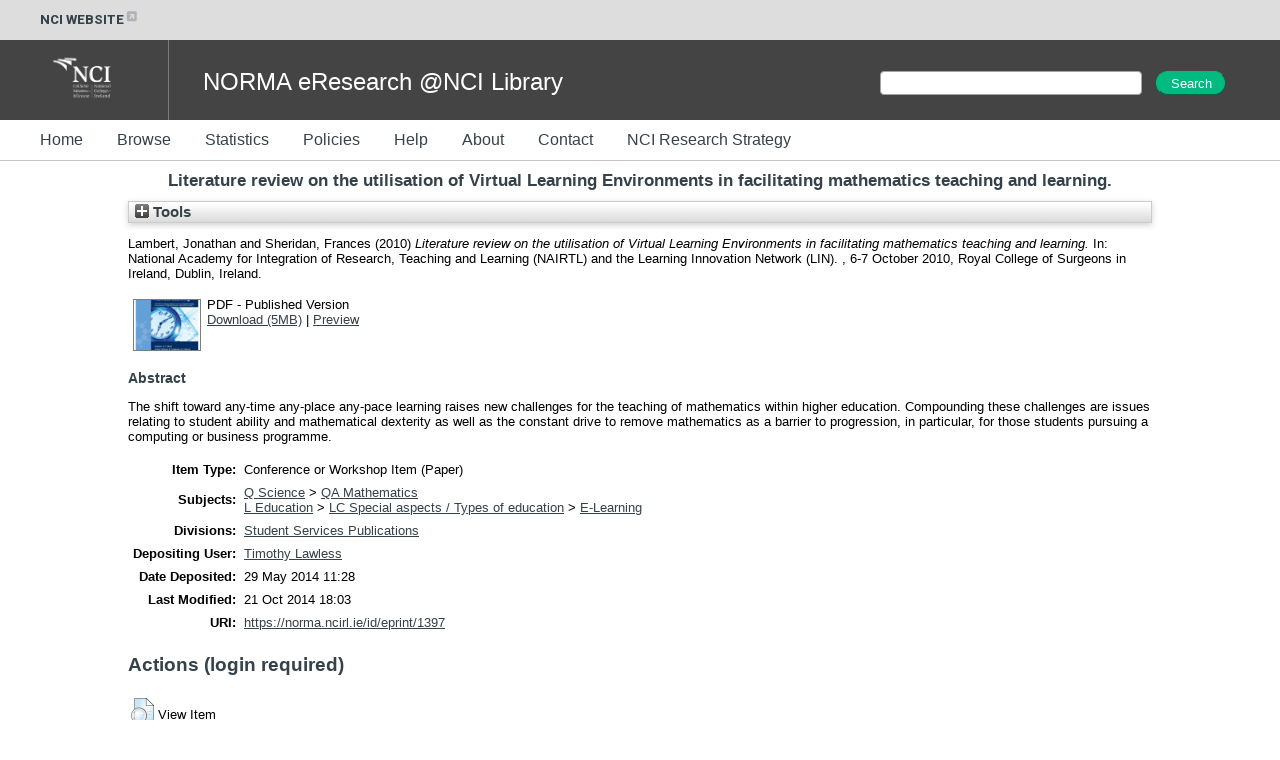

--- FILE ---
content_type: text/html; charset=utf-8
request_url: https://norma.ncirl.ie/1397/
body_size: 26953
content:
<!DOCTYPE html>
<html xmlns="http://www.w3.org/1999/xhtml">
  <head>
    <meta http-equiv="X-UA-Compatible" content="IE=edge" />
    <title> Literature review on the utilisation of Virtual Learning Environments in facilitating mathematics teaching and learning.  - NORMA@NCI Library</title>
    <link rel="icon" href="/favicon.ico" type="image/x-icon" />
    <link rel="shortcut icon" href="/favicon.ico" type="image/x-icon" />
    <meta content="1397" name="eprints.eprintid" />
<meta name="eprints.rev_number" content="9" />
<meta name="eprints.eprint_status" content="archive" />
<meta content="7" name="eprints.userid" />
<meta content="disk0/00/00/13/97" name="eprints.dir" />
<meta name="eprints.datestamp" content="2014-05-29 11:28:58" />
<meta name="eprints.lastmod" content="2014-10-21 18:03:50" />
<meta name="eprints.status_changed" content="2014-05-29 11:28:58" />
<meta content="conference_item" name="eprints.type" />
<meta name="eprints.metadata_visibility" content="show" />
<meta content="Lambert, Jonathan" name="eprints.creators_name" />
<meta name="eprints.creators_name" content="Sheridan, Frances" />
<meta content="Literature review on the utilisation of Virtual Learning Environments in facilitating
mathematics teaching and learning." name="eprints.title" />
<meta content="pub" name="eprints.ispublished" />
<meta name="eprints.subjects" content="QA" />
<meta name="eprints.subjects" content="elearning" />
<meta name="eprints.divisions" content="studentservicespublications" />
<meta name="eprints.abstract" content="The shift toward any-time any-place any-pace learning raises new challenges for the teaching of mathematics within higher education. Compounding these challenges are issues relating to student ability and mathematical dexterity as well as the constant drive to remove mathematics as a barrier to progression, in particular, for those students pursuing a computing or business programme.

" />
<meta name="eprints.date" content="2010" />
<meta content="public" name="eprints.full_text_status" />
<meta content="paper" name="eprints.pres_type" />
<meta name="eprints.pagerange" content="64-64" />
<meta content="National Academy for Integration of Research, Teaching and Learning (NAIRTL) and the Learning Innovation Network (LIN). " name="eprints.event_title" />
<meta name="eprints.event_location" content="Royal College of Surgeons in Ireland, Dublin, Ireland" />
<meta name="eprints.event_dates" content="6-7 October 2010" />
<meta name="eprints.event_type" content="conference" />
<meta name="eprints.refereed" content="TRUE" />
<meta name="eprints.related_url_url" content="https://www.linkedin.com/pub/jonathan-lambert/5b/987/786" />
<meta content="http://ie.linkedin.com/pub/frances-sheridan/19/b78/736" name="eprints.related_url_url" />
<meta content="author" name="eprints.related_url_type" />
<meta content="author" name="eprints.related_url_type" />
<meta content="  Lambert, Jonathan and Sheridan, Frances  (2010) Literature review on the utilisation of Virtual Learning Environments in facilitating mathematics teaching and learning.  In: National Academy for Integration of Research, Teaching and Learning (NAIRTL) and the Learning Innovation Network (LIN). , 6-7 October 2010, Royal College of Surgeons in Ireland, Dublin, Ireland.     " name="eprints.citation" />
<meta name="eprints.document_url" content="https://norma.ncirl.ie/1397/1/Brochure_2010SMALL.pdf" />
<link href="http://purl.org/DC/elements/1.0/" rel="schema.DC" />
<meta content="https://norma.ncirl.ie/1397/" name="DC.relation" />
<meta content="Literature review on the utilisation of Virtual Learning Environments in facilitating
mathematics teaching and learning." name="DC.title" />
<meta name="DC.creator" content="Lambert, Jonathan" />
<meta name="DC.creator" content="Sheridan, Frances" />
<meta content="QA Mathematics" name="DC.subject" />
<meta name="DC.subject" content="E-Learning" />
<meta name="DC.description" content="The shift toward any-time any-place any-pace learning raises new challenges for the teaching of mathematics within higher education. Compounding these challenges are issues relating to student ability and mathematical dexterity as well as the constant drive to remove mathematics as a barrier to progression, in particular, for those students pursuing a computing or business programme.

" />
<meta content="2010" name="DC.date" />
<meta content="Conference or Workshop Item" name="DC.type" />
<meta name="DC.type" content="PeerReviewed" />
<meta content="application/pdf" name="DC.format" />
<meta name="DC.language" content="en" />
<meta name="DC.identifier" content="https://norma.ncirl.ie/1397/1/Brochure_2010SMALL.pdf" />
<meta content="  Lambert, Jonathan and Sheridan, Frances  (2010) Literature review on the utilisation of Virtual Learning Environments in facilitating mathematics teaching and learning.  In: National Academy for Integration of Research, Teaching and Learning (NAIRTL) and the Learning Innovation Network (LIN). , 6-7 October 2010, Royal College of Surgeons in Ireland, Dublin, Ireland.     " name="DC.identifier" />
<!-- Highwire Press meta tags -->
<meta content="Literature review on the utilisation of Virtual Learning Environments in facilitating
mathematics teaching and learning." name="citation_title" />
<meta content="Lambert, Jonathan" name="citation_author" />
<meta name="citation_author" content="Sheridan, Frances" />
<meta content="2014/05/29" name="citation_online_date" />
<meta name="citation_conference_title" content="National Academy for Integration of Research, Teaching and Learning (NAIRTL) and the Learning Innovation Network (LIN). " />
<meta content="64" name="citation_firstpage" />
<meta content="64" name="citation_lastpage" />
<meta name="citation_pdf_url" content="https://norma.ncirl.ie/1397/1/Brochure_2010SMALL.pdf" />
<meta content="2014/05/29" name="citation_date" />
<meta content="The shift toward any-time any-place any-pace learning raises new challenges for the teaching of mathematics within higher education. Compounding these challenges are issues relating to student ability and mathematical dexterity as well as the constant drive to remove mathematics as a barrier to progression, in particular, for those students pursuing a computing or business programme.

" name="citation_abstract" />
<meta name="citation_language" content="en" />
<meta name="citation_keywords" content="QA Mathematics; E-Learning" />
<!-- PRISM meta tags -->
<link href="https://www.w3.org/submissions/2020/SUBM-prism-20200910/" rel="schema.prism" />
<meta name="prism.dateReceived" content="2014-05-29T11:28:58" />
<meta name="prism.modificationDate" content="2014-10-21T18:03:50" />
<meta content="64-64" name="prism.pageRange" />
<meta content="64" name="prism.startingPage" />
<meta name="prism.endingPage" content="64" />
<meta content="National Academy for Integration of Research, Teaching and Learning (NAIRTL) and the Learning Innovation Network (LIN). " name="prism.event" />
<meta content="QA Mathematics" name="prism.keyword" />
<meta content="E-Learning" name="prism.keyword" />
<link href="https://norma.ncirl.ie/1397/" rel="canonical" />
<link href="https://norma.ncirl.ie/cgi/export/eprint/1397/RDFXML/trap-eprint-1397.rdf" title="RDF+XML" rel="alternate" type="application/rdf+xml" />
<link href="https://norma.ncirl.ie/cgi/export/eprint/1397/Simple/trap-eprint-1397.txt" title="Simple Metadata" rel="alternate" type="text/plain; charset=utf-8" />
<link title="Multiline CSV" href="https://norma.ncirl.ie/cgi/export/eprint/1397/CSV/trap-eprint-1397.csv" type="text/csv; charset=utf-8" rel="alternate" />
<link href="https://norma.ncirl.ie/cgi/export/eprint/1397/MODS/trap-eprint-1397.xml" title="MODS" rel="alternate" type="text/xml; charset=utf-8" />
<link title="OpenURL ContextObject" href="https://norma.ncirl.ie/cgi/export/eprint/1397/ContextObject/trap-eprint-1397.xml" type="text/xml; charset=utf-8" rel="alternate" />
<link type="text/html; charset=utf-8" rel="alternate" href="https://norma.ncirl.ie/cgi/export/eprint/1397/HTML/trap-eprint-1397.html" title="HTML Citation" />
<link href="https://norma.ncirl.ie/cgi/export/eprint/1397/DC/trap-eprint-1397.txt" title="Dublin Core" type="text/plain; charset=utf-8" rel="alternate" />
<link title="RDF+N-Triples" href="https://norma.ncirl.ie/cgi/export/eprint/1397/RDFNT/trap-eprint-1397.nt" rel="alternate" type="text/plain" />
<link title="OpenURL ContextObject in Span" href="https://norma.ncirl.ie/cgi/export/eprint/1397/COinS/trap-eprint-1397.txt" type="text/plain; charset=utf-8" rel="alternate" />
<link rel="alternate" type="text/xml; charset=utf-8" href="https://norma.ncirl.ie/cgi/export/eprint/1397/METS/trap-eprint-1397.xml" title="METS" />
<link type="text/plain; charset=utf-8" rel="alternate" href="https://norma.ncirl.ie/cgi/export/eprint/1397/BibTeX/trap-eprint-1397.bib" title="BibTeX" />
<link rel="alternate" type="text/n3" href="https://norma.ncirl.ie/cgi/export/eprint/1397/RDFN3/trap-eprint-1397.n3" title="RDF+N3" />
<link rel="alternate" type="text/xml; charset=utf-8" href="https://norma.ncirl.ie/cgi/export/eprint/1397/DIDL/trap-eprint-1397.xml" title="MPEG-21 DIDL" />
<link rel="alternate" type="text/plain; charset=utf-8" title="EndNote" href="https://norma.ncirl.ie/cgi/export/eprint/1397/EndNote/trap-eprint-1397.enw" />
<link href="https://norma.ncirl.ie/cgi/export/eprint/1397/Text/trap-eprint-1397.txt" title="Harvard Citation" rel="alternate" type="text/plain; charset=utf-8" />
<link title="JSON" href="https://norma.ncirl.ie/cgi/export/eprint/1397/JSON/trap-eprint-1397.js" rel="alternate" type="application/json; charset=utf-8" />
<link href="https://norma.ncirl.ie/cgi/export/eprint/1397/Refer/trap-eprint-1397.refer" title="Refer" type="text/plain" rel="alternate" />
<link type="application/vnd.eprints.data+xml; charset=utf-8" rel="alternate" href="https://norma.ncirl.ie/cgi/export/eprint/1397/XML/trap-eprint-1397.xml" title="EP3 XML" />
<link rel="alternate" type="text/plain" href="https://norma.ncirl.ie/cgi/export/eprint/1397/RIS/trap-eprint-1397.ris" title="Reference Manager" />
<link title="RefWorks" href="https://norma.ncirl.ie/cgi/export/eprint/1397/RefWorks/trap-eprint-1397.ref" type="text/plain" rel="alternate" />
<link href="https://norma.ncirl.ie/" rel="Top" />
    <link href="https://norma.ncirl.ie/sword-app/servicedocument" rel="Sword" />
    <link href="https://norma.ncirl.ie/id/contents" rel="SwordDeposit" />
    <link href="https://norma.ncirl.ie/cgi/search" rel="Search" type="text/html" />
    <link href="https://norma.ncirl.ie/cgi/opensearchdescription" title="NORMA@NCI Library" rel="Search" type="application/opensearchdescription+xml" />
    <script type="text/javascript">
// <![CDATA[
var eprints_http_root = "https://norma.ncirl.ie";
var eprints_http_cgiroot = "https://norma.ncirl.ie/cgi";
var eprints_oai_archive_id = "norma.ncirl.ie";
var eprints_logged_in = false;
var eprints_logged_in_userid = 0; 
var eprints_logged_in_username = ""; 
var eprints_logged_in_usertype = ""; 
var eprints_lang_id = "en";
// ]]></script>
    <style type="text/css">.ep_logged_in { display: none }</style>
    <link href="/style/auto-3.4.6.css?1757690139" rel="stylesheet" type="text/css" />
    <script src="/javascript/auto-3.4.6.js?1757690139" type="text/javascript">
//padder
</script>
    <!--[if lte IE 6]>
        <link rel="stylesheet" type="text/css" href="/style/ie6.css" />
   <![endif]-->
    <meta content="EPrints 3.4.6" name="Generator" />
    <meta content="text/html; charset=UTF-8" http-equiv="Content-Type" />
    <meta content="en" http-equiv="Content-Language" />
    
  </head>
  <body>
    

<style>
@import url('https://fonts.googleapis.com/css?family=Montserrat:400,600,800');
@import url('https://fonts.googleapis.com/css?family=Roboto:400,600,800');

h1, h2, h3, h4
{
  color: #36424a;
}
h1
{
  padding-bottom: 10px;
}

.ep_tm_page_content a
{
  color: #36424a;
}

#header_external
{
  width: 100%;
  height: 40px;
  background-color: #dddddd;

  font-family: 'Roboto', sans-serif;
  font-weight: 700;
  display: inline-flex;
  padding-left: 15px;
  height: 25px;
  padding: 7.5px 0;
  font-size: 13px;
  color: #36424A;
}

#header_external a
{
  color: #36424A;
  text-decoration: none;
}
#header_external a:hover
{
  color: #36424A;
  text-decoration: underline;
}

.ext_link
{
  padding-left: 40px;
}

#header_banner
{
  width: 100%;
  height: 80px;
  background-color: #444444;
  color: white;
}
#header_banner .logo
{
  padding-left: 40px;
  padding-top: 10px;
  padding-right: 30px;
  padding-bottom: 10px;
}
#header_banner .site_title
{
  display: inline;
  font-size: 24px;
  position: relative;
  top: -30px;
  left: 30px;
}

#header_menu
{
  width: 100%;
  height: 40px;
  background-color: #ffffff;
  border-bottom: 1px solid rgba(54, 66, 74, 0.3);
}

#header_menu ul
{
  margin: 0;
  padding-top: 13px;
}
#header_menu ul li
{
  display: inline;
}
#header_menu ul li a
{
  text-decoration: none;
  padding-top: 15px;
  padding-bottom: 15px;
  padding-right: 30px;
  color: #36424A;
  font-size: 16px;
  line-height: 12px;
  height: 40px;
}

#t_search
{
  width: 400px;
  display: inline-block;
  padding-top: 30px;
  float: right;
}

#t_search_q
{
  margin: 0;
  padding: 0;
  padding-left: 10px;
  margin-bottom: 5px;
  display: inline;
  height: 22px;
  font-size: 14px;
  font-weight: 400;
  width: 250px;
}

#t_search_button
{
  display: inline;
  height: 24px;
  font-size: 100%;
  padding: 0 12px;
  margin-top: 1px;
  margin-left: 10px;
  border-radius: 25px;
  margin-right: 0;
  width: 70px;
  color: #FFFFFF;
  background-color: #01ba7f;
  border-color: #01ba7f;
}

#footer
{
  width: 100%;
  height: 40px;
  border-top: 1px solid rgba(54, 66, 74, 0.3);
  padding-top: 10px;
  margin-top: 10px;
  clear: both;
}
.footer_section
{
  display: inline;
}
#footer_c
{
  padding-left: 40px;
}
#footer_addr
{
  float: right;
  padding-left: 20px;
  padding-right: 20px;
}
#footer_menu
{
  float: right;
  padding-right: 40px;
}

.ep_tm_page_content
{
  min-height: 200px;
}

</style>

<div id="header_external">
  <div class="ext_link"><a href="https://www.ncirl.ie/">NCI WEBSITE<img src="/images/icon-external-link-16px.svg" /></a></div>
</div>
<div id="header_banner">
   <img class="logo" src="/images/NCI_Logos_RGB_NCI_Logo_White.png" />
   <div style="width:1px; height:100%; border-right: 1px solid rgba(255, 255, 255, 0.3); display: inline-block;"> </div>
   <div class="site_title">NORMA eResearch @NCI Library</div>

  <div id="t_search">
    <form method="get" accept-charset="utf-8" action="/cgi/facet/simple2" style="display:inline;">
      <input class="ep_tm_searchbarbox" size="60" type="text" name="q" id="t_search_q" />
      <input class="ep_tm_searchbarbutton" value="Search" type="submit" name="_action_search" id="t_search_button" />
      <input type="hidden" name="_action_search" value="Search" />
      <input type="hidden" name="_order" value="bytitle" />
      <input type="hidden" name="basic_srchtype" value="ALL" />
      <input type="hidden" name="_satisfyall" value="ALL" /><br />
    </form>
  </div>


</div>
<div id="header_menu">
  <ul>
    <li><a href="/">Home</a></li>
    <li><a href="/view/">Browse</a></li>
    <li><a href="/cgi/stats/report">Statistics</a></li>
    <li><a href="/policies.html">Policies</a></li>
    <li><a href="/help/">Help</a></li>
    <li><a href="/information.html">About</a></li>
    <li><a href="/contact.html">Contact</a></li>
    <li><a href="/ncirl_research_strategy.html">NCI Research Strategy</a></li>
  </ul>
</div>


    <div class="ep_tm_header ep_noprint">
<!--
      <table class="ep_tm_searchbar">
        <tr>
          <td align="left">
            <epc:pin ref="login_status"/>
          </td>
          <td align="right" style="white-space: nowrap">
            <epc:pin ref="languages"/>
            <form method="get" accept-charset="utf-8" action="{$config{rel_cgipath}}/search" style="display:inline">
              <input class="ep_tm_searchbarbox" size="20" type="text" name="q"/>
              <input class="ep_tm_searchbarbutton" value="{phrase('lib/searchexpression:action_search')}" type="submit" name="_action_search"/>
              <input type="hidden" name="_action_search" value="Search"/>
              <input type="hidden" name="_order" value="bytitle"/>
              <input type="hidden" name="basic_srchtype" value="ALL"/>
              <input type="hidden" name="_satisfyall" value="ALL"/>
            </form>
          </td>
        </tr>
      </table>
-->
    </div>
    <div>
      <div class="ep_tm_page_content">
        <h1 class="ep_tm_pagetitle">
          

Literature review on the utilisation of Virtual Learning Environments in facilitating&#13;
mathematics teaching and learning.


        </h1>
        <div class="ep_summary_content"><div class="ep_summary_content_top"><div id="ep_summary_box_1" class="ep_summary_box ep_plugin_summary_box_tools"><div class="ep_summary_box_title"><div class="ep_no_js">Tools</div><div class="ep_only_js" id="ep_summary_box_1_colbar" style="display: none"><a class="ep_box_collapse_link" href="#" onclick="EPJS_blur(event); EPJS_toggleSlideScroll('ep_summary_box_1_content',true,'ep_summary_box_1');EPJS_toggle('ep_summary_box_1_colbar',true);EPJS_toggle('ep_summary_box_1_bar',false);return false"><img alt="-" border="0" src="/style/images/minus.png" /> Tools</a></div><div id="ep_summary_box_1_bar" class="ep_only_js"><a href="#" class="ep_box_collapse_link" onclick="EPJS_blur(event); EPJS_toggleSlideScroll('ep_summary_box_1_content',false,'ep_summary_box_1');EPJS_toggle('ep_summary_box_1_colbar',false);EPJS_toggle('ep_summary_box_1_bar',true);return false"><img src="/style/images/plus.png" alt="+" border="0" /> Tools</a></div></div><div id="ep_summary_box_1_content" class="ep_summary_box_body" style="display: none"><div id="ep_summary_box_1_content_inner"><div class="ep_block" style="margin-bottom: 1em"><form action="https://norma.ncirl.ie/cgi/export_redirect" accept-charset="utf-8" method="get">
  <input name="eprintid" id="eprintid" value="1397" type="hidden" />
  <select name="format" aria-labelledby="box_tools_export_button">
    <option value="MODS">MODS</option>
    <option value="CSV">Multiline CSV</option>
    <option value="Simple">Simple Metadata</option>
    <option value="ContextObject">OpenURL ContextObject</option>
    <option value="HTML">HTML Citation</option>
    <option value="RDFXML">RDF+XML</option>
    <option value="METS">METS</option>
    <option value="RDFNT">RDF+N-Triples</option>
    <option value="DC">Dublin Core</option>
    <option value="COinS">OpenURL ContextObject in Span</option>
    <option value="RDFN3">RDF+N3</option>
    <option value="DIDL">MPEG-21 DIDL</option>
    <option value="BibTeX">BibTeX</option>
    <option value="Refer">Refer</option>
    <option value="RefWorks">RefWorks</option>
    <option value="RIS">Reference Manager</option>
    <option value="XML">EP3 XML</option>
    <option value="EndNote">EndNote</option>
    <option value="JSON">JSON</option>
    <option value="Text">Harvard Citation</option>
  </select>
  <input type="submit" value="Export" id="box_tools_export_button" class="ep_form_action_button" />
</form></div><div class="addtoany_share_buttons"><a href="https://www.addtoany.com/share?linkurl=https://norma.ncirl.ie/id/eprint/1397&amp;title=Literature review on the utilisation of Virtual Learning Environments in facilitating
mathematics teaching and learning." target="_blank"><img class="ep_form_action_button" src="/images/shareicon/a2a.svg" alt="Add to Any" /></a><a href="https://www.addtoany.com/add_to/twitter?linkurl=https://norma.ncirl.ie/id/eprint/1397&amp;linkname=Literature review on the utilisation of Virtual Learning Environments in facilitating
mathematics teaching and learning." target="_blank"><img alt="Add to Twitter" class="ep_form_action_button" src="/images/shareicon/twitter.svg" /></a><a target="_blank" href="https://www.addtoany.com/add_to/facebook?linkurl=https://norma.ncirl.ie/id/eprint/1397&amp;linkname=Literature review on the utilisation of Virtual Learning Environments in facilitating
mathematics teaching and learning."><img src="/images/shareicon/facebook.svg" class="ep_form_action_button" alt="Add to Facebook" /></a><a target="_blank" href="https://www.addtoany.com/add_to/linkedin?linkurl=https://norma.ncirl.ie/id/eprint/1397&amp;linkname=Literature review on the utilisation of Virtual Learning Environments in facilitating
mathematics teaching and learning."><img alt="Add to Linkedin" src="/images/shareicon/linkedin.svg" class="ep_form_action_button" /></a><a target="_blank" href="https://www.addtoany.com/add_to/pinterest?linkurl=https://norma.ncirl.ie/id/eprint/1397&amp;linkname=Literature review on the utilisation of Virtual Learning Environments in facilitating
mathematics teaching and learning."><img alt="Add to Pinterest" class="ep_form_action_button" src="/images/shareicon/pinterest.svg" /></a><a href="https://www.addtoany.com/add_to/email?linkurl=https://norma.ncirl.ie/id/eprint/1397&amp;linkname=Literature review on the utilisation of Virtual Learning Environments in facilitating
mathematics teaching and learning." target="_blank"><img class="ep_form_action_button" src="/images/shareicon/email.svg" alt="Add to Email" /></a></div></div></div></div></div><div class="ep_summary_content_left"></div><div class="ep_summary_content_right"></div><div class="ep_summary_content_main">

  <p style="margin-bottom: 1em">
    


    <span class="person_name">Lambert, Jonathan</span> and <span class="person_name">Sheridan, Frances</span>
  

(2010)

<em>Literature review on the utilisation of Virtual Learning Environments in facilitating&#13;
mathematics teaching and learning.</em>


    In: National Academy for Integration of Research, Teaching and Learning (NAIRTL) and the Learning Innovation Network (LIN). , 6-7 October 2010, Royal College of Surgeons in Ireland, Dublin, Ireland.
  


  



  </p>

  

  

    
  
    
      
      <table>
        
          <tr>
            <td valign="top" align="right"><a onmouseover="EPJS_ShowPreview( event, 'doc_preview_5675', 'right' );" onfocus="EPJS_ShowPreview( event, 'doc_preview_5675', 'right' );" onblur="EPJS_HidePreview( event, 'doc_preview_5675', 'right' );" class="ep_document_link" href="https://norma.ncirl.ie/1397/1/Brochure_2010SMALL.pdf" onmouseout="EPJS_HidePreview( event, 'doc_preview_5675', 'right' );"><img border="0" class="ep_doc_icon" src="https://norma.ncirl.ie/1397/1.hassmallThumbnailVersion/Brochure_2010SMALL.pdf" alt="[thumbnail of Brochure_2010SMALL.pdf]" title="Brochure_2010SMALL.pdf" /></a><div id="doc_preview_5675" class="ep_preview"><div><div><span><img id="doc_preview_5675_img" class="ep_preview_image" src="https://norma.ncirl.ie/1397/1.haspreviewThumbnailVersion/Brochure_2010SMALL.pdf" alt="" border="0" /><div class="ep_preview_title">Preview</div></span></div></div></div></td>
            <td valign="top">
              

<!-- document citation -->


<span class="ep_document_citation">
PDF
 - Published Version


</span>

<br />
              <a href="https://norma.ncirl.ie/1397/1/Brochure_2010SMALL.pdf" class="ep_document_link">Download (5MB)</a>
              | <a title=" Preview " href="https://norma.ncirl.ie/1397/1.haspreviewThumbnailVersion/Brochure_2010SMALL.pdf" rel="lightbox[docs] nofollow">Preview</a>
              
  
              <ul>
              
              </ul>
            </td>
          </tr>
        
      </table>
    

  

  

  
    <h2>Abstract</h2>
    <p style="text-align: left; margin: 1em auto 0em auto"><p class="ep_field_para">The shift toward any-time any-place any-pace learning raises new challenges for the teaching of mathematics within higher education. Compounding these challenges are issues relating to student ability and mathematical dexterity as well as the constant drive to remove mathematics as a barrier to progression, in particular, for those students pursuing a computing or business programme.</p></p>
  

  <table style="margin-bottom: 1em; margin-top: 1em;" cellpadding="3">
    <tr>
      <th align="right">Item Type:</th>
      <td>
        Conference or Workshop Item
        (Paper)
        
        
      </td>
    </tr>
    
    
      
    
      
    
      
    
      
    
      
        <tr>
          <th align="right">Subjects:</th>
          <td valign="top"><a href="https://norma.ncirl.ie/view/subjects/Q.html">Q Science</a> &gt; <a href="https://norma.ncirl.ie/view/subjects/QA.html">QA Mathematics</a><br /><a href="https://norma.ncirl.ie/view/subjects/L.html">L Education</a> &gt; <a href="https://norma.ncirl.ie/view/subjects/LC.html">LC Special aspects / Types of education</a> &gt; <a href="https://norma.ncirl.ie/view/subjects/elearning.html">E-Learning</a></td>
        </tr>
      
    
      
        <tr>
          <th align="right">Divisions:</th>
          <td valign="top"><a href="https://norma.ncirl.ie/view/divisions/studentservicespublications/">Student Services Publications</a></td>
        </tr>
      
    
      
    
      
        <tr>
          <th align="right">Depositing User:</th>
          <td valign="top">

<a href="https://norma.ncirl.ie/cgi/users/home?screen=User::View&amp;userid=7"><span class="ep_name_citation"><span class="person_name">Timothy Lawless</span></span></a>

</td>
        </tr>
      
    
      
        <tr>
          <th align="right">Date Deposited:</th>
          <td valign="top">29 May 2014 11:28</td>
        </tr>
      
    
      
        <tr>
          <th align="right">Last Modified:</th>
          <td valign="top">21 Oct 2014 18:03</td>
        </tr>
      
    
    <tr>
      <th align="right">URI:</th>
      <td valign="top"><a href="https://norma.ncirl.ie/id/eprint/1397">https://norma.ncirl.ie/id/eprint/1397</a></td>
    </tr>
  </table>

  
  

  
    <h3>Actions (login required)</h3>
    <table class="ep_summary_page_actions">
    
      <tr>
        <td><a href="/cgi/users/home?screen=EPrint%3A%3AView&amp;eprintid=1397"><img class="ep_form_action_icon" src="/style/images/action_view.png" role="button" title="View Item button" alt="View Item" /></a></td>
        <td>View Item</td>
      </tr>
    
    </table>
  

</div><div class="ep_summary_content_bottom"></div><div class="ep_summary_content_after"></div></div>
      </div>
    </div>
    <div id="footer">
      <div class="footer_section" id="footer_c">© National College of Ireland 1987-2026</div>
      <div class="footer_section" id="footer_menu"><ul id="ep_tm_menu_tools" class="ep_tm_key_tools"><li class="ep_tm_key_tools_item"><a class="ep_tm_key_tools_item_link" href="/cgi/users/home">Staff Login</a></li></ul></div>
      <div class="footer_section" id="footer_addr">National College of Ireland, Mayor Street, IFSC. Dublin 1. Tel: +353 1 449 8590</div>
    </div>
  </body>
</html>